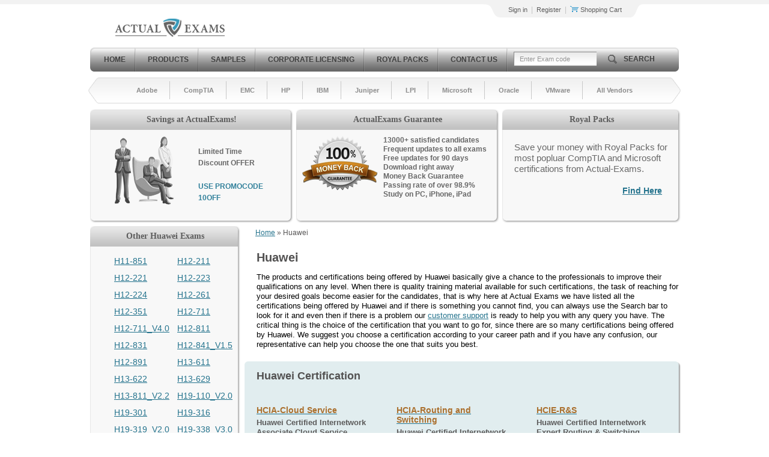

--- FILE ---
content_type: text/html; charset=UTF-8
request_url: https://www.actual-exams.com/Huawei-practice-exam.htm
body_size: 10787
content:
<!DOCTYPE html PUBLIC "-//W3C//DTD XHTML 1.0 Transitional//EN" "http://www.w3.org/TR/xhtml1/DTD/xhtml1-transitional.dtd">
<html xmlns="http://www.w3.org/1999/xhtml">
<head>
<meta http-equiv="Content-Type" content="text/html; charset=utf-8" />
<title>All Huawei Tests With Answers for Huawei Certification Pass from Huawei Actual Exams Professional Writers</title>
<meta name="description" content="Enter into Huawei online classroom at Huawei Actual-Exams and get filesonic Huawei exam preparation materials!">
<meta name="keywords" content="Actualexams,IT certifications online,A+ certification,Network+ certification,MCSE certification,CompTIA certification" />
<meta name="author" content="ActualExams">
<meta name="robots" content="noodp,noydir" />
<meta name="robots" content="index, follow"/>
<meta name="GOOGLEBOT" content="INDEX, FOLLOW"/>

<link href="/design/css/style.css" type="text/css" rel="stylesheet">
<base href="https://www.actual-exams.com/" />
<SCRIPT language="JavaScript" type="text/javascript" src="/design/js/common.js"></SCRIPT>
<SCRIPT language="JavaScript" type="text/javascript" src="/design/js/validator.js"></SCRIPT>
<script type="text/javascript" src="/design/js/jquery.js"></script>
<script type="text/javascript" src="/design/js/ve.js"></script>
<!--<script type="text/javascript" src="/design/js/ajax.js"></script>-->
<script type='text/javascript' language='JavaScript'> var aValidatorMes = []; aValidatorMes['minlen']  = 'Length of `%s0` field should be more than or equal to %s1 characters.'; aValidatorMes['maxlen']  = 'Length of `%s0` field should be less than or equal to %s1 characters.'; aValidatorMes['mineq']  = '`%s0`: field value should be more than %s1.'; aValidatorMes['maxeq']  = '`%s0`: field value should be less than %s1.'; aValidatorMes['min']  = '`%s0`: field value should be more than or equal to %s1.'; aValidatorMes['max']  = '`%s0`: field value should be less than or equal to %s1.'; aValidatorMes['pattern']  = 'Please provide a correct `%s0`.'; aValidatorMes['custom']  = '`%s0`: %s1';</script>
<script>var aMessages = [];aMessages['js.sure']='Are you sure?';aMessages['js.delete']='Do you really want to delete this %s?';aMessages['js.retire']='Do you really want to retire this %s?';aMessages['js.add_to_cart']='Selected product(s) were added to your shopping cart.\n\n You will see it in "Shopping Cart" block in the top-right corner of this window.';aMessages['js.auth.wait']='This may take a few seconds. Please be patient!';aMessages['js.select_prod']='Please select at least one product.';</script>

<script type="text/javascript">
  var _gaq = _gaq || [];
  _gaq.push(['_setAccount', 'UA-8523199-2']);
  _gaq.push(['_trackPageview']);
  _gaq.push(['_trackPageLoadTime']);

  (function() {
    var ga = document.createElement('script'); ga.type = 'text/javascript'; ga.async = true;
    ga.src = ('https:' == document.location.protocol ? 'https://ssl' : 'http://www') + '.google-analytics.com/ga.js';
    var s = document.getElementsByTagName('script')[0]; s.parentNode.insertBefore(ga, s);
  })();

</script>
<script language="javascript">
   var check=0;

   function empty(id)
   {
      request = document.getElementById(id).value;
      if(request == 'Enter Exam code' || request == 'Email Address' || request == 'Certification name' || request == 'Certificate code' || request == 'Exam code' || request == 'Your email address')
         document.getElementById(id).value="";

   }
   function light(menu_id)
   {
      // alert(menu_id);
       document.getElementById(menu_id).className='active';
   }
   function hide(menu_id)
   {
       document.getElementById(menu_id).className='hide';
   }

function nice(id)
{
    check = 1;
    //alert(check);
    document.getElementById(id).style.background='#99aec3';
}
function back(id)
{
    check = 0 ;
    document.getElementById(id).style.background='#fff';
}
function sel(id)
{
    //alert('im here!');
    var text = $("#"+id).html();
    $('#txtSearch').val(text);
    $('#resSearch').css('display','none');
    $('#searchForm').attr('action', 'https://www.actual-exams.com/search.htm');
    $('#searchForm').attr('method', 'get');
    $('#searchForm').trigger('submit');
}

function update()
{
    $('#resSearch').css('display','block');
}

$(document).ready(function(){
$(function(){
  $("#txtSearch").keyup(function(event){

     var reg = /[-\.;":'a-zA-Zа-яА-Я]/;
     var search = $("#txtSearch").val();
     var result = reg.test(search);
     if(event.keyCode != 13)
     {
     $.ajax({
       type: "POST",
       url: "https://www.actual-exams.com/newsearch.html",
       data: {"search": search},
       cache: false,
       success: function(response){
            $("#resSearch").css('display', 'block');
            $("#resSearch").css('border', '1px solid #727272');
            $("#resSearch").html(response);
     }

     });
     }

   });
});
});

function VerifyEmail()
{
	regExp = /^[A-Za-z_0-9\.\-]+@[A-Za-z0-9\.\-]+\.[A-Za-z]{2,}$/;
	email=document.forms['signUpForm'].elements['signupEmail'].value;
	if (email=='' || !regExp.test(email))
	{
		alert('Please enter a correct Email Address');
		document.forms['signUpForm'].elements['signupEmail'].focus();
		return false;
	}
	else
		doSignupEmail(document.getElementById('signUpTxt').value);
}
function sendForm()
{
    if($('#txtSearch').val() != 'Enter Exam code' && $('#txtSearch').val() != '')
    {
        $('#searchForm').attr('action', 'https://www.actual-exams.com/search.htm');
        $('#searchForm').attr('method', 'get');
        $('#searchForm').trigger('submit');
    }
    else
        $('#txtSearch').focus();

}
function checkResSearch()
{
	if(check == 0)
		$('#resSearch').css('display','none');
}
</script>
<!-- Google tag (gtag.js) -->
<script async src="https://www.googletagmanager.com/gtag/js?id=G-YY6TYBN4MD"></script>
<script>
  window.dataLayer = window.dataLayer || [];
  function gtag(){dataLayer.push(arguments);}
  gtag('js', new Date());


  gtag('config', 'G-YY6TYBN4MD');
</script>

</head>
    <body>

<div id="customModal" class="opacity-0 invisible flex items-center justify-center h-screen w-screen fixed top-0 bg-[#354c5eb3] bg-opacity-60 transition-opacity duration-300 ease-in-out z-50">
		<div class="bg-white mx-4 pt-4 pr-[87px] pb-[60px] pl-[74px] max-w-[686px] w-full rounded-[40px] border border-1 border-solid border-[#2066DB] relative 768px:px-14 768px:pb-12 600px:px-6 600px:pb-8 transform translate-y-4 transition-transform duration-300 ease-in-out 600px:h-full 600px:overflow-auto no-scrollbar">
			<svg class="fill-[#2066DB] absolute right-6 top-6 cursor-pointer transition-opacity hover:opacity-75 customModal-close" width="18" height="18">
				<use xlink:href="#close-simple"></use>
			</svg>
			<div class="flex flex-col gap-y-9 items-center 768px:gap-y-6">
				<img class="600px:w-44" width="206" height="38" src="https://www.examcollection.com/design/img/pp/exam-collection.webp" alt="ExamCollection" />
				<h1 class="text-2xl font-bold text-center 768px:text-xl">
					Pass IT Certication Exams Guaranteed!
				</h1>
				<div class="flex gap-x-10 items-center 600px:flex-col 600px:gap-y-6">
					<img class="768px:w-36" width="192" height="251" src="https://www.examcollection.com/design/img/pp/exam.webp" alt="exam" />
					<div class="flex flex-col gap-y-6">
						<ul class="flex flex-col gap-y-4 text-[15px] leading-6 768px:text-sm">
							<li class="flex gap-x-2 items-center">
								<div class="min-w-[5px] h-[5px] bg-[#2066DB] rounded-full"></div>
								<span>100% Real Questions from Actual Test</span>
							</li>
							<li class="flex gap-x-2 items-center">
								<div class="min-w-[5px] h-[5px] bg-[#2066DB] rounded-full"></div>
								<span>Accurate Answers Verified by Experts</span>
							</li>
							<li class="flex gap-x-2 items-center">
								<div class="min-w-[5px] h-[5px] bg-[#2066DB] rounded-full"></div>
								<span>Free New Questions Updates</span>
							</li>
							<li class="flex gap-x-2 items-center">
								<div class="min-w-[5px] h-[5px] bg-[#2066DB] rounded-full"></div>
								<span>99.8% Pass Rate Guaranteed</span>
							</li>
							<li class="flex gap-x-2 items-center">
								<div class="min-w-[5px] h-[5px] bg-[#2066DB] rounded-full"></div>
								<span>Exam Simulator Included!</span>
							</li>
						</ul>
						<a href="https://www.examcollection.com/"><button class="w-full px-4 max-w-72 h-[60px] bg-primary text-white rounded flex items-center justify-center transition-opacity hover:opacity-75 text-lg font-medium 768px:text-base">
							Get Your Exam Dumps
						</button></a>
					</div>
				</div>
			</div>
		</div>
	</div>

    <div id="wrapper">
        <!-- HEADER -->
	         <div id="header">
		 <div class="center">
			<p><a href="https://www.actual-exams.com/signup.htm">Sign in</a>&nbsp;&nbsp;|&nbsp;&nbsp;<a href="https://www.actual-exams.com/signup.htm">Register</a>&nbsp;&nbsp;|&nbsp;&nbsp;<a href="https://www.actual-exams.com/checkout.htm"><img src="/design/imgs/basket.gif">	Shopping Cart</a></p>
		<a href="https://www.actual-exams.com/" style="padding-left: 50px;"><img src="/design/imgs/logo.png" alt="ACTUAL EXAMS"></a>
		</div>
	</div>

	<div class="center">	
	
		<div id="topMenu">
<ul>
<li><a href="https://www.actual-exams.com/">Home</a></li>
<li><a href="https://www.actual-exams.com/all-vendors.htm">Products</a></li>
<li><a href="https://www.actual-exams.com/samples.htm">Samples</a></li>
<li><a href="https://www.actual-exams.com/Corporate-Licensing.htm">Corporate Licensing</a></li>
<li><a href="https://www.actual-exams.com/bestbuy.htm">Royal Packs</a></li>
<li><a href="https://www.actual-exams.com/Contact-Us.htm">Contact Us</a></li>
</ul>

<div id="search">
	<form name="form_search" id="searchForm" action="https://www.actual-exams.com/search.htm" method="get">
	<input name="q" type="text" id="txtSearch" onclick="empty('txtSearch')" value="Enter Exam code" onfocus="document.getElementById('resSearch').style.display='block';" onblur="checkResSearch();" autocomplete="off">
	<input type="button" onclick="sendForm()" id="subSearch" value="search" />
	</form>
</div>
		</div>
                <div id="resSearch"></div>
  <div class="clear"></div>
<ul id="vendorMenu">
<li><a href="https://www.actual-exams.com/Adobe-practice-exam.htm">Adobe</a></li>
<li><a href="https://www.actual-exams.com/CompTIA-practice-exam.htm">CompTIA</a></li>
<li><a href="https://www.actual-exams.com/EMC-practice-exam.htm">EMC</a></li>
<li><a href="https://www.actual-exams.com/HP-practice-exam.htm">HP</a></li>
<li><a href="https://www.actual-exams.com/IBM-practice-exam.htm">IBM</a></li>
<li><a href="https://www.actual-exams.com/Juniper-practice-exam.htm">Juniper</a></li>
<li><a href="https://www.actual-exams.com/LPI-practice-exam.htm">LPI</a></li>
<li><a href="https://www.actual-exams.com/Microsoft-practice-exam.htm">Microsoft</a></li>
<li><a href="https://www.actual-exams.com/Oracle-practice-exam.htm">Oracle</a></li>
<li><a href="https://www.actual-exams.com/VMware-practice-exam.htm">VMware</a></li>
<li class="last"><a href="https://www.actual-exams.com/all-vendors.htm">All Vendors</a></li>
</ul>	
	</div>
        <div id="main"><!-- CONTENT -->
<div class="center">
<!-- 3 pads -->
<div id="topPads" style="">
<div id="savings">
				<div class="pad1 topPad"><p class="title"  >Savings at ActualExams!</p></div>
	<div class="pad1 middlePad">
		<img src="/design/imgs/people.png">
		<p>Limited Time Discount OFFER</p>
		<p class="blue">USE PROMOCODE 10OFF</p>
	</div>
	<div class="pad1 bottomPad"></div>
</div>

<div id="guarantee">
	<div class="pad1 topPad"><p class="title">ActualExams Guarantee</p></div>
	<div class="pad1 middlePad" style="height: 145px;">
		<img src="/design/imgs/guarantee.png">
                <!--[if IE 7]><p style="font-size: 12px; line-height: 1.2;  font-weight: 600;"><![endif]-->
		<!--[if !IE 7]><p style="font-size: 12px; line-height: 1.3; font-weight: 600;"><![endif]-->
                <![if !IE]><p style="font-size: 12px; line-height: 1.3; font-weight: 600;"><![endif]>    
                    13000+ satisfied candidates<br>
                    Frequent updates to all exams<br/>
                    Free updates for 90 days<br/>
                    Download right away <br/>
                    Money Back Guarantee<br/>
                    Passing rate of over 98.9% <br/>
                    Study on PC, iPhone, iPad <br/>
              </p>
        </div>
	<div class="pad1 bottomPad"></div>
</div>

<div id="liveChat">
	<div class="pad2 topPad"><p class="title">Royal Packs</p></div>
	<div class="pad2 middlePad" style="height: 145px;">
	<p style="font-size:15px;font-weight:normal;line-height: 18px;padding: 20px 20px 0px 20px;">Save your money with Royal Packs for most popluar CompTIA and Microsoft certifications from Actual-Exams.</p>
	<p style="font-size:14px;margin:20px 10px 0 200px;"><a href="https://www.actual-exams.com/bestbuy.htm">Find Here</a></p>
		</div>
	<div class="pad2 bottomPad"></div>
</div>


<!--[if  IE 6]> <div class="clear"></div><![endif]-->	
</div><!-- /3 pads -->

<!-- Left Block -->
<div id="leftBlock">

<div id="vendInclud">
<div class="pad3 topPad" style="font-size: 10px;">
		
		<p class="title" style="font-size: 14px;
								" >Other Huawei Exams</p>
	</div>

	<!--[if !IE]>-->
<div class="pad3 middlePad"
		 style="padding-top: 10px;
		 			  padding-left: 40px;
		 "><!--<![endif]-->
		
	  <!--[if lt IE 8]>
   <div class="pad3 middlePad"
		 style="padding-top: 10px;
		 			  padding-left: 20px;
		 ">
   <![endif]-->
	 <!--[if gt IE 7]>
<div class="pad3 middlePad"
		 style="padding-top: 10px;
		 			  padding-left: 40px;
		 "><![endif]-->

<table>
<tr>
	
  <td style="width: 140px; line-height: 2; font-family: arial; font-size: 14px;">
 <li style="list-style: none;" ><a href="https://www.actual-exams.com/H11-851-practice-exam.htm">H11-851</a></li>
  </td>
		   
  <td style="width: 140px; line-height: 2; font-family: arial; font-size: 14px;">
 <li style="list-style: none;" ><a href="https://www.actual-exams.com/H12-211-practice-exam.htm">H12-211</a></li>
  </td>
		</tr><tr>   
  <td style="width: 140px; line-height: 2; font-family: arial; font-size: 14px;">
 <li style="list-style: none;" ><a href="https://www.actual-exams.com/H12-221-practice-exam.htm">H12-221</a></li>
  </td>
		   
  <td style="width: 140px; line-height: 2; font-family: arial; font-size: 14px;">
 <li style="list-style: none;" ><a href="https://www.actual-exams.com/H12-223-practice-exam.htm">H12-223</a></li>
  </td>
		</tr><tr>   
  <td style="width: 140px; line-height: 2; font-family: arial; font-size: 14px;">
 <li style="list-style: none;" ><a href="https://www.actual-exams.com/H12-224-practice-exam.htm">H12-224</a></li>
  </td>
		   
  <td style="width: 140px; line-height: 2; font-family: arial; font-size: 14px;">
 <li style="list-style: none;" ><a href="https://www.actual-exams.com/H12-261-practice-exam.htm">H12-261</a></li>
  </td>
		</tr><tr>   
  <td style="width: 140px; line-height: 2; font-family: arial; font-size: 14px;">
 <li style="list-style: none;" ><a href="https://www.actual-exams.com/H12-351-practice-exam.htm">H12-351</a></li>
  </td>
		   
  <td style="width: 140px; line-height: 2; font-family: arial; font-size: 14px;">
 <li style="list-style: none;" ><a href="https://www.actual-exams.com/H12-711-practice-exam.htm">H12-711</a></li>
  </td>
		</tr><tr>   
  <td style="width: 140px; line-height: 2; font-family: arial; font-size: 14px;">
 <li style="list-style: none;" ><a href="https://www.actual-exams.com/H12-711-V4-0-practice-exam.htm">H12-711_V4.0</a></li>
  </td>
		   
  <td style="width: 140px; line-height: 2; font-family: arial; font-size: 14px;">
 <li style="list-style: none;" ><a href="https://www.actual-exams.com/H12-811-practice-exam.htm">H12-811</a></li>
  </td>
		</tr><tr>   
  <td style="width: 140px; line-height: 2; font-family: arial; font-size: 14px;">
 <li style="list-style: none;" ><a href="https://www.actual-exams.com/H12-831-practice-exam.htm">H12-831</a></li>
  </td>
		   
  <td style="width: 140px; line-height: 2; font-family: arial; font-size: 14px;">
 <li style="list-style: none;" ><a href="https://www.actual-exams.com/H12-841-V1-5-practice-exam.htm">H12-841_V1.5</a></li>
  </td>
		</tr><tr>   
  <td style="width: 140px; line-height: 2; font-family: arial; font-size: 14px;">
 <li style="list-style: none;" ><a href="https://www.actual-exams.com/H12-891-practice-exam.htm">H12-891</a></li>
  </td>
		   
  <td style="width: 140px; line-height: 2; font-family: arial; font-size: 14px;">
 <li style="list-style: none;" ><a href="https://www.actual-exams.com/H13-611-practice-exam.htm">H13-611</a></li>
  </td>
		</tr><tr>   
  <td style="width: 140px; line-height: 2; font-family: arial; font-size: 14px;">
 <li style="list-style: none;" ><a href="https://www.actual-exams.com/H13-622-practice-exam.htm">H13-622</a></li>
  </td>
		   
  <td style="width: 140px; line-height: 2; font-family: arial; font-size: 14px;">
 <li style="list-style: none;" ><a href="https://www.actual-exams.com/H13-629-practice-exam.htm">H13-629</a></li>
  </td>
		</tr><tr>   
  <td style="width: 140px; line-height: 2; font-family: arial; font-size: 14px;">
 <li style="list-style: none;" ><a href="https://www.actual-exams.com/H13-811-V2-2-practice-exam.htm">H13-811_V2.2</a></li>
  </td>
		   
  <td style="width: 140px; line-height: 2; font-family: arial; font-size: 14px;">
 <li style="list-style: none;" ><a href="https://www.actual-exams.com/H19-110-V2-0-practice-exam.htm">H19-110_V2.0</a></li>
  </td>
		</tr><tr>   
  <td style="width: 140px; line-height: 2; font-family: arial; font-size: 14px;">
 <li style="list-style: none;" ><a href="https://www.actual-exams.com/H19-301-practice-exam.htm">H19-301</a></li>
  </td>
		   
  <td style="width: 140px; line-height: 2; font-family: arial; font-size: 14px;">
 <li style="list-style: none;" ><a href="https://www.actual-exams.com/H19-316-practice-exam.htm">H19-316</a></li>
  </td>
		</tr><tr>   
  <td style="width: 140px; line-height: 2; font-family: arial; font-size: 14px;">
 <li style="list-style: none;" ><a href="https://www.actual-exams.com/H19-319-V2-0-practice-exam.htm">H19-319_V2.0</a></li>
  </td>
		   
  <td style="width: 140px; line-height: 2; font-family: arial; font-size: 14px;">
 <li style="list-style: none;" ><a href="https://www.actual-exams.com/H19-338-V3-0-practice-exam.htm">H19-338_V3.0</a></li>
  </td>
		</tr><tr>   
  <td style="width: 140px; line-height: 2; font-family: arial; font-size: 14px;">
 <li style="list-style: none;" ><a href="https://www.actual-exams.com/H19-401-V1-0-practice-exam.htm">H19-401_V1.0</a></li>
  </td>
		   
  <td style="width: 140px; line-height: 2; font-family: arial; font-size: 14px;">
 <li style="list-style: none;" ><a href="https://www.actual-exams.com/H31-211-practice-exam.htm">H31-211</a></li>
  </td>
		</tr><tr>   
  <td style="width: 140px; line-height: 2; font-family: arial; font-size: 14px;">
 <li style="list-style: none;" ><a href="https://www.actual-exams.com/H31-311-V2-5-practice-exam.htm">H31-311_V2.5</a></li>
  </td>
		   
  <td style="width: 140px; line-height: 2; font-family: arial; font-size: 14px;">
 <li style="list-style: none;" ><a href="https://www.actual-exams.com/H31-523-practice-exam.htm">H31-523</a></li>
  </td>
		</tr><tr>   
  <td style="width: 140px; line-height: 2; font-family: arial; font-size: 14px;">
 <li style="list-style: none;" ><a href="https://www.actual-exams.com/H31-611-practice-exam.htm">H31-611</a></li>
  </td>
		   
  <td style="width: 140px; line-height: 2; font-family: arial; font-size: 14px;">
 <li style="list-style: none;" ><a href="https://www.actual-exams.com/H35-581-V2-0-practice-exam.htm">H35-581_V2.0</a></li>
  </td>
		</tr><tr>   </table>
</div>
<div class="pad3 bottomPad"></div>			
</div>

<div id="whyChoose">
<div class="pad3 topPad"><p class="title">Why Choose ActualExams</p></div>
<div class="pad3 middlePad" style="padding-top: 15px;">
	<ul>
		<li><b>99%</b> passing incredible passing ratio</li>
		<li>All the time available <b>customer support</b></li>
		<li><b>Six year</b> experience of excellence</li>
		<li><b>Over 35000</b> Questions and Answers</li>
		<li>A team of around <b>3 dozen specialist writers</b></li>
		<li><b>More than 3 times cost effective</b> than traditional training materials</li>
		<li><b>Free Demos</b> for over <b>3000 exams</b></li>
		<li><b>13000+ plus successful candidates</b></li>
	</ul>
</div>
<div class="pad3 bottomPad"></div>			
</div>

<div id="whoChoose">
<div class="pad3 topPad"><p class="title">Who Choose ActualExams</p></div>
<div class="pad3 middlePad" style="text-align: center;">
	<img src="/design/imgs/fooboo.png" alt="FooBoo">
	<img src="/design/imgs/jamendo.png" alt="Jamendo">
	<img src="/design/imgs/business.png" alt="Business continuity">
	<img src="/design/imgs/plaxo.png" alt="Plaxo">
	<img src="/design/imgs/olympus.png" alt="Olympus">
</div>
<div class="pad3 bottomPad"></div>			
</div>			

</div><!-- /Left Block -->

<!-- BREADCRUMBS -->
<div id="breadcrumbs"><p><a href="https://www.actual-exams.com/">Home</a> » Huawei</p></div><!-- /BREADCRUMBS -->

<!-- Right Block -->
<div id="rightBlock">
<div id="mcts">
<h2>Huawei</h2>
<p>The products and certifications being offered by Huawei basically give a chance to the professionals to improve their qualifications on any level. When there is quality training material available for such certifications, the task of reaching for your desired goals become easier for the candidates, that is why here at Actual Exams we have listed all the certifications being offered by Huawei and if there is something  you cannot find, you can always use the Search bar to look for it and even then if there is a problem our <a href="mailto:support@actual-exams.com">customer support</a> is ready to help you with any query you have. The critical thing is the choice of the certification that you want to go for, since there are so many certifications being offered by Huawei. We suggest you choose a certification according to your career path and if you have any confusion, our representative can help you choose the one that suits you best.</p>
				
<div class="pad4 topPad1" style="margin-top: 10px;"></div>
<div class="pad4 middlePad">
<h3>Huawei Certification</h3>
<table id="trainingExams">
<tr>
									
<td class="infoExam">
<a href="https://www.actual-exams.com/HCIA-Cloud-Service-practice-exam.htm" ><h4>HCIA-Cloud Service</h4></a>
<p>Huawei Certified Internetwork<br/>Associate Cloud Service</p>
</td>

									
<td class="infoExam">
<a href="https://www.actual-exams.com/HCIA-Routing-and-Switching-practice-exam.htm" ><h4>HCIA-Routing and<br/>Switching</h4></a>
<p>Huawei Certified Internetwork<br/>Associate Routing and<br/>Switching</p>
</td>

									
<td class="infoExam">
<a href="https://www.actual-exams.com/HCIE-R-S-practice-exam.htm" ><h4>HCIE-R&amp;S</h4></a>
<p>Huawei Certified Internetwork<br/>Expert Routing &amp; Switching</p>
</td>
</tr><tr>
<td>
<p>Last Updated: Nov 27, 2025</p>
<p>Total Exams: 1</p>
</td>
<td>
<p>Last Updated: Nov 23, 2025</p>
<p>Total Exams: 1</p>
</td>
<td>
<p>Last Updated: Dec  1, 2025</p>
<p>Total Exams: 1</p>
</td>
</tr><tr>
<td>
<a href="https://www.actual-exams.com/HCIA-Cloud-Service-practice-exam.htm"><img src="/design/imgs/detailsBtn.png" alt="See Details"></a>
</td>
<td>
<a href="https://www.actual-exams.com/HCIA-Routing-and-Switching-practice-exam.htm"><img src="/design/imgs/detailsBtn.png" alt="See Details"></a>
</td>
<td>
<a href="https://www.actual-exams.com/HCIE-R-S-practice-exam.htm"><img src="/design/imgs/detailsBtn.png" alt="See Details"></a>
</td>
	
</tr><tr>

									
<td class="infoExam">
<a href="https://www.actual-exams.com/HCNA-Storage-practice-exam.htm" ><h4>HCNA-Storage</h4></a>
<p>Huawei Certified Network<br/>Associate Storage</p>
</td>

<tr>
<td>
<p>Last Updated: Dec  2, 2025</p>
<p>Total Exams: 1</p>
</td>
</tr><tr>
<td>
<a href="https://www.actual-exams.com/HCNA-Storage-practice-exam.htm"><img src="/design/imgs/detailsBtn.png" alt="See Details" /></a>
</td>
</tr>
</table>
	<br><br>
</div>
<div class="pad4 bottomPad"></div>			
</div>

<div id="success">
<div class="pad6 topPad1"></div>
<div class="pad6 middlePad">					
	<img class="fingUp" src="/design/imgs/fingUp.png" /><h4>Success with ActualExams</h4>
			<div class="testimonial">
		<h6>I Finally Got The Success&nbsp;&nbsp;<img src="/design/imgs/stars.png" /></h6>
		<p>Actual Exams let me earn the biggest success of the career of mine and I am indeed very thankful to the people of Actual Exams who provided the biggest success without having to invest too much money for it. This is the right way to perform things in the career and I was helped by the professionals of Actual Exams in a smart way. This has been the extra ordinary achievement by me really and help and it was the courtesy of this help that I got the happiness and reality of my dreams in the Huawei . Being part of the Actual Exams family proved to be the great gesture in the end. This is the way of doing here which I learned here.
Jennifer Topaz</p>
	</div>
			<div class="testimonial">
		<h6>Is Everything Chill Pill In Your Life After A Big Hard Work?&nbsp;&nbsp;<img src="/design/imgs/stars.png" /></h6>
		<p>Well things are so chilled up in my life after receiving a degree with A plus marks in my Huawei exam. Now I am partying roughly with my friends. I am the top most students who have received such good marks. Today I am having a grand Party in my house arranged by my family and I am inviting the whole team of Actual-exams so that I can tell the world that whatever I am, I am because of Actual-exams, and It literally helped me in Huawei .
Maxicaro.POL</p>
	</div>
			<div class="testimonial">
		<h6>Practical lab guide&nbsp;&nbsp;<img src="/design/imgs/stars.png" /></h6>
		<p>Actual exams firstly hats off to you and then to your marvelous practical lab guide tool! I was jammed in the  Huawei exam and there was no way out fatally. The practicals were very much difficult. I went through many institutes and sites but the practicals were almost impossible to get solved. Even on laudable trying things could make up. I found Actual exams's practical lab guide. At first I wasn't eve sure that I would pass by using this. But the name sound so assuring and promising that it made me look inside. The practical lab guide was all I needed. This guide tool had all the terms and topics explained very perfectly regarding the practicals. Every practical was explained so well that the practicals that looked so break taking and hopelessly difficult now looked interesting and easy to attempt. All the practicals with the help of the practical lab guide felt as if the had been change from the mode very difficult to totally easy! The lab guide was way much better than all the pudgy institutes were none other than moronic geeks came and chewed up the sir explaining the practicals and poof! During all this the bell ranged and all used the go! And believe it or not the sir was the first one to vanish after the bell. Poof again! Left all the questions and unsolved practicals in mind. But Actual exams cleared it all. As practicals help you gain almost half of the marks due to Actual exams's great practical lab guide I gained almost half of the marks in the  Huawei exam that really helped me pass. Yay! Actual exams even cleared my practical in the exam that resulted greatly that I had passed the  Huawei exam successfully thanks Actual exams!</p>
	</div>
			<div class="testimonial">
		<h6>You Guys Gave Me Wonderful Preparation&nbsp;&nbsp;<img src="/design/imgs/stars.png" /></h6>
		<p>This site has certainly made the preparation time of mine an easy one. I did an exceptional work in the Huawei and I am happy that things have gone as per the expectation of mine. I wanted to have the perfect preparation of the Huawei and thank God that nothing has gone in vain and my hard work and efforts have paid off well in the  Huawei and you guys have certainly made the working experience an easy one for me. Get prepared for the most toughest Huawei through the heart touching articles of Actual Exams.
Tyler Max</p>
	</div>
			<div class="testimonial">
		<h6>Get Certified In The Huawei With As Much Ease As You Desire&nbsp;&nbsp;<img src="/design/imgs/stars.png" /></h6>
		<p>Actual Exams is the right place to go and find your success through it in the toughest certifications like Huawei . I have certainly done all the hard work and made my study better and remarkable. This place is the best one indeed and it has provided me lots of hope and guidance in every manner. I have certainly done all the hard work and made up the biggest success possible for me in a true sense. I would like to appreciate your great efforts and want to recommend these great products to all the guys who want to get certified in their Huawei certification. Actual Exams is the bright star on the world wide web which I have found through extensive search.
Kirk Sawyer</p>
	</div>
		
</div>
<div class="pad6 bottomPad"></div>
</div>
</div><!-- /Right Block -->

</div><div class="clear"></div><!-- /CONTENT --><br/><br/><div>
        <div class="clear"></div>

	<div id="footer">
<ul class="center">
<li><a href="https://www.actual-exams.com/">Home</a></li>
<li><a href="https://www.actual-exams.com/testtraining.htm">Admission Tests</a></li>
<li><a href="https://www.actual-exams.com/samples.htm">Samples</a></li>
<li><a href="https://www.actual-exams.com/faq.htm">FAQ</a></li>
<li><a href="https://www.actual-exams.com/testimonials.htm">Testimonial</a></li>
<li><a href="https://www.actual-exams.com/guarantee.htm">Guarantee</a></li>
<li><a href="https://www.actual-exams.com/about.htm">About</a></li>
<li><a href="https://www.actual-exams.com/Contact-Us.htm">Contact</a></li>
<li><a href="https://www.actual-exams.com/howtopay.htm">How To Pay</a></li>
<li><a href="https://www.actual-exams.com/careers.htm">Careers</a></li>
<li><a href="https://www.actual-exams.com/privacy.htm">Privacy Policy</a></li>
<li><a href="https://www.actual-exams.com/disclaimer.htm">Disclaimer</a></li>
<li class="last"><a href="https://www.actual-exams.com/sitemap.htm">Site map</a></li>
</ul>
<p>Actual-exams.com is owned by Global Simulators Ltd. Company Number: 06002429</p>
            <p>&copy; 2025 Actual-Exams.com All Rights Reserved. Actual-Exams.com Materials do not contain actual questions and answers from Cisco's Certification Exams.</p>
	</div>

    </div>

 <noindex>

<style>
.p_overlay {
display: none;
position: fixed;
top: 0%;
left: 0%;
width: 100%;
height: 100%;
background-color: black;
z-index:1001;
-moz-opacity: 0.4;opacity:.40;filter: alpha(opacity=60);
}
.p_content2 {display: none;position: fixed;
top: 20%;
left:50%;
margin-left:-340px;
width: 726px;
height: 376px;
padding: 5px;
border: 6px solid #ccc;
background-color: white;
z-index:1002;
overflow: hidden;
font-size:14px;
}
div#popup_one{
display: block;
background:#a9a9a9;
width: 715px;
height: 35px;
margin-left: 5px;
margin-right: 3px;
margin-top: 5px;
padding-top: 15px;
color: #ffffff;
font-family: arial;
font-size: 20px;
font-weight: bold;
text-align: center;
}
div#popup_one span{
color: #ffffff;
font-family: arial;	
font-size: 11px;
margin-left: 680px;
margin-top: -20px;
display: block;
text-decoration: underline;
cursor: pointer;
}
div#popup_two{
color:#64aac1;
font-size: 27px;
font-weight: bold;
font-family: arial;
margin-top: 15px;
margin-left: 30px;
}
div#popup_two span{
color:#a9a9a9;
font-size: 38px;
}
div#popup_three{
display: block;
margin-top: -30px;
margin-right: 10px;
width: 370px;
height: 200px;
float: right;
text-align: left;
}
div#popup_three_title{
font-size: 13px;
line-height:16px;
font-weight: bold;
font-family: arial;
}
div#popup_three_title span{
color:#64aac1;
}
div#blank input{
margin-top: 10px;
display: block;
border: 1px solid #9a9a9a;
height: 25px;
width: 250px;
background: #ffffe1;
font-family: arial;
font-size: 15px;
padding-top: 7px;
padding-left: 15px;
}
div#get_cod{	
margin-top: 15px;
cursor:pointer;
}
div#privacy{
font-family: arial;
margin-top: 15px;
font-size: 13px;
color: #474747;
}
div#close{
color: #434343;
font-family: arial;
font-weight: bold;	
font-size: 12px;
margin-left: 700px;
margin-top: 10px;
display: block;
text-decoration: underline;
cursor: pointer;
}
div#popup_four{
color:#64aac1;
font-size: 38px;
font-weight: bold;	
font-family: arial;
margin-top: 30px;
margin-left: 190px;
}
div#popup_four span{
color:#a9a9a9;
}
div#popup_five{
font-size: 16px;
font-family: arial;
margin-left: 310px;
}
div#popup_code{
color: #64aac1;
position: relative;
display: block;
font-size: 21px;
font-weight: bold;
font-family: arial;
margin-top: 70px;
margin-left:50px;
text-align: left;
float: left;
}
div#popup_code_image{
display: block;
margin-top: 60px;
margin-right:60px;
width: 180px;
height: 35px;
padding-top: 10px;
padding-left: px;
float: right;
background: #cfdde8;
font-size: 24px;
font-weight: bold;
font-family: arial;
text-align:center;
}
div#get_shop{
position: absolute;
display: block;
width: 141px;
height: 37px;
float: right;
top: 270px;
right: 30px;
cursor: pointer;
}
.error_message
{color:red;}
</style>


<!-- 1st -->
<div id="p_win1" class="p_content2">
	<div id="popup_one">
		Get 10% Discount on Your Purchase When You Sign Up for Email
		<span onclick="setCookie('bShowPopup',1,90);setCookie('bPromoStripe2',1,14);document.getElementById('p_win1').style.display='none';document.getElementById('p_fade').style.display='none'">
			<img src="/design/imgs/icon_close.png" alt="Close" title="Close" style="margin-top:-5px;">
		</span>
	</div>
	<div id="popup_two">&nbsp;&nbsp;Instant Discount <br /><span>&nbsp;&nbsp;&nbsp;&nbsp;10% OFF</span></div>
	<div style="display: block; width:193px; height: 214px; margin-left:60px;margin-top: 5px; float: left;">
		<img src="/design/imgs/Q&A_box1.png" alt="Q&A" title="Questions & Answers">
	</div>
	<div id="popup_three">
		<div id="popup_three_title">Enter Your Email Address to Receive Your <span>10% <br>OFF</span> Discount Code <span>Plus...</span> Our Exclusive Weekly Deals</div>
		<div class="error_message" id="win1Err" style="padding-top:10px;display:none">Please enter your email to Get your Discount Code</div>
		<form method="post" action="" style="margin:0px;" onSubmit="return win1Verify();" name="win1Form">
			<input type="hidden" name="act" value="promoSubscribe">
			<div id="blank"><input type="text" name="email" size="30" maxlength="100" value="Enter your email address" onFocus="if (this.value=='Enter your email address') this.value='';"></div>
			<div id="get_cod"><input type="image" src="/design/imgs/get_code.png" alt="Get Discount Code" title="Get Discount Code"></div>
		</form>
		<div id="privacy">* We value your privacy. We will not rent or sell your email address</div>
	</div>
</div>
<div class="p_overlay" id="p_fade"></div>
<!-- 2nd -->
<div id="p_win2" class="p_content2">
	<div id="close" onclick="document.getElementById('p_win2').style.display='none';document.getElementById('p_fadefinish').style.display='none'"><img src="/design/imgs/close_icon.png" alt="Close" title="Close"></div>
	<div id="popup_four">Instant Discount <span>10% OFF</span></div>
	<div id="popup_five">Save 10% Today on all IT exams. Instant Download.</div>
	<div style="display: block; width:193px; height:214px; margin-top:0px;margin-left:30px; float: left;"><img src="/design/imgs/Q&A_box1.png" alt="Q&A" title="Questions & Answers"></div>
	<div id="popup_code">Use Discount Code:</div>
	<div id="popup_code_image">10AE2013</div>				
	<div id="get_shop" onclick="document.getElementById('p_win2').style.display='none';document.getElementById('p_fadefinish').style.display='none'"><img src="/design/imgs/shop_now.png" alt="Shop Now" title="Shop Now"></div>
</div>
<div class="p_overlay" id="p_fadefinish"></div>
<script type="text/javascript">
<!--

var regExp = /^[A-Za-z_0-9\.\-]+@[A-Za-z0-9\.\-]+\.[A-Za-z]{2,}$/;
function win1Verify()
{
	email=document.forms['win1Form'].elements['email'].value;
	if (email=='' || !regExp.test(email))
	{
		document.getElementById('win1Err').style.display='block';
		document.forms['win1Form'].elements['email'].focus();
		return false;
	}
	document.getElementById('win1Err').style.display='none';
	return true;
}

//-->
</script>
</noindex>

<link rel="stylesheet" href="/pp/style.min.css">
		<svg width="0" height="0" class="hidden">
		<symbol xmlns="http://www.w3.org/2000/svg" viewBox="0 0 18 18" id="close-simple">
			<path d="M10.5923 9.00019L17.6709 1.92162C18.1107 1.48221 18.1107 0.769247 17.6709 0.329838C17.2311 -0.109946 16.5189 -0.109946 16.0791 0.329838L9.00056 7.40841L1.92162 0.329838C1.48183 -0.109946 0.769622 -0.109946 0.329838 0.329838C-0.109946 0.769247 -0.109946 1.48221 0.329838 1.92162L7.40878 9.00019L0.329838 16.0788C-0.109946 16.5182 -0.109946 17.2311 0.329838 17.6705C0.54973 17.8901 0.837916 18 1.12573 18C1.41354 18 1.70172 17.8901 1.92162 17.6702L9.00056 10.5916L16.0791 17.6702C16.299 17.8901 16.5872 18 16.875 18C17.1628 18 17.451 17.8901 17.6709 17.6702C18.1107 17.2308 18.1107 16.5178 17.6709 16.0784L10.5923 9.00019Z"></path>
		</symbol>
		<symbol xmlns="http://www.w3.org/2000/svg" viewBox="0 0 22 22" id="close">
			<g clip-path="url(#clip0_377_399)">
				<path d="M22.3536 1.61069L22.7071 1.25714L22.3536 0.903589L21.0965 -0.353545L20.7429 -0.707114L20.3894 -0.353554L11 9.03576L1.61069 -0.353553L1.25713 -0.707107L0.903581 -0.353553L-0.353553 0.903581L-0.707107 1.25713L-0.353553 1.61069L9.03576 11L-0.353554 20.3894L-0.707114 20.7429L-0.353545 21.0965L0.903589 22.3536L1.25714 22.7071L1.61069 22.3536L11 12.9642L20.3894 22.3536L20.7429 22.7071L21.0965 22.3536L22.3536 21.0965L22.7071 20.7429L22.3536 20.3894L12.9642 11L22.3536 1.61069Z"></path>
			</g>
			<defs>
				<clipPath id="clip0_377_399">
					<rect width="22" height="22"></rect>
				</clipPath>
			</defs>
		</symbol>
	</svg>
<script src="/pp/app.min.js"></script>
</body>
</html>

--- FILE ---
content_type: text/css
request_url: https://www.actual-exams.com/design/css/style.css
body_size: 6054
content:
html, body, div, span, applet, object, iframe, h1, h2, h3, h4, h5, h6, p, blockquote, pre, a, abbr, acronym, address, big, cite, code, del, dfn, em, font, img, ins, kbd, q, s, samp, small, strike, strong, sub, sup, tt, var, dl, dt, dd, ol, ul, li, fieldset, form, label, legend, table, caption, tbody, tfoot, thead, tr, th, td {
border: 0 none;
font-family: inherit;
font-size: 100%;
font-style: inherit;
font-weight: inherit;
margin: 0;
outline: 0 none;
padding: 0;
vertical-align: baseline;
}
:focus {
outline: 0 none;
}

body {
background: white;
font: 12px Arial,Helvetica,"Nimbus Sans L",Sans-serif;
color: black;
line-height: 1;
}
ol, ul {
list-style: none;
}

.dload ul{
list-style-image: url('/design/imgs/list.png');
}

table {
border-collapse: separate;
border-spacing: 0;
}
caption, th, td {
font-weight: normal;
text-align: left;
}
blockquote:before, blockquote:after, q:before, q:after {
content: "";
}
blockquote, q {
quotes: "" "";
}
h1 {
color: #24738d;
font-size: 22px;
font-weight: bold;
}
h2 {
color: #535252;
font-size: 20px;
font-weight: bold;
}
h3 {
color: #535252;
font-size: 18px;
font-weight: bold;
}
h4 {
color: #5d5d5d;
font-size: 16px;
font-weight: bold;
}
h5 {
color: #32819B;
font: 600 16px/18px "Myriad Pro";
}
h6 {
color: #666;
font-size: 15px;
font-weight: bold;
}
a {
color: #24738d;
}
select, .inp {
background-color: none;
border: 1px solid #989898;
padding: 2px;
}
.h7 {
color: #24738D;
font-size: 14px;
font-weight: bold;
padding: 18px 0;
}
.title {
color: #5D5D5D;
font: 600 14px/34px "Myriad Pro";
padding: 0 !important;
}
#vendorMenu .last, #footer .last {
border: 0 none;

}



#whyChoose li, #passing li, #whyBuy li, #samples li {
background: url(/design/imgs/list.png) no-repeat 0 2px;
padding-left: 25px;
}
/* ----------------PAGE STRUCTURE--------------- */
.center {
margin: 0 auto;
width: 1000px;
-display: inline-block;
}



.clear {
clear: both;
}
#header {
background: url(/design/imgs/header-bg.png) 50% 0;
height: 79px;
min-width: 1000px;
}
#header p {
color: #C3C3C3;
padding: 10px 0 9px 706px;
}
#header a {
color: #5F5F5F;
font-size: 11px;
text-decoration: none;
}
#header1{
background: #F2F2F2;
height: 7px;
margin-bottom: 15px;
}
#topMenu {
background: url(/design/imgs/top-menu-bg.png);
height: 40px;
margin: 0 10px;
}
#topMenu ul {
float: left;
padding-left: 6px;

}
#topMenu li {
background: url(/design/imgs/top-menu-div.png) no-repeat right;
display: inline;
line-height: 40px;
padding: 13px 17px 13px 17px;
}
#topMenu a, #subSearch {
color: #3F3F3F;
font: bold 12px Arial;
text-decoration: none;
text-transform: uppercase;
}

@media all and (-webkit-min-device-pixel-ratio:10000),

not all and (-webkit-min-device-pixel-ratio:0) {

#topMenu ul {margin-top: 13px;}

}

#search {
height: 40px;
}
#searchForm {
padding-top: 7px;
}
#txtSearch {
background: url(/design/imgs/txtSearch.png) no-repeat;
border: 0 none;
color: #949494;
font-size: 11px;
height: 24px;
line-height: 24px;
padding: 0 0 0 10px;
margin-left: 10px;
}
#subSearch {
background: url(/design/imgs/lens.gif) no-repeat 20% 50%;
border: 0 none;
cursor: pointer;
height: 24px;
padding: 0 0 0 40px;
width: 95px;
}


#resSearch {
position: absolute;
width: 178px;
cursor: pointer;
font-family: arial;
font-size: 14px;
margin-left: 678px;
margin-top: -10px;
-margin-top: -8px;
background: #fff;
display:none;
z-index: 1000;
color: #2e5b92;
line-height: 1.3;
}

@-moz-document url-prefix() {

#resSearch {margin-top: -8px; }

}

#vendorMenu {
background: url(/design/imgs/vend-menu-bg.png) no-repeat 50% 0;
height: 43px;
margin-top: 10px;
text-align: center;
}

#vendorMenu li {
border-right: 1px solid #C8C8C8;
display: inline;
line-height: 43px;
padding: 8px 20px;
}	
#vendorMenu a {
color: #8B8B8B;
font-size: 11px;
font-weight: bold;
text-decoration: none;
}
#vendorMenu a:hover {
color: #42a0be;
text-decoration: underline;
}
#topPads {
color: #686868;
font-weight: bold;
margin: 10px 0 0 10px;
}

/*@-moz-document url-prefix() {

#topPads {margin: -90px 0 0 10px;}

}*/

#topPads_exam {
color: #686868;
font-weight: bold;
margin: 10px 0 0 10px;
}

#savings, #guarantee, #liveChat, #moneyBack {
float: left;
margin-right: 5px;
width: 338px;
}
#savings, #moneyBack {
/*margin-left: 10px;*/
}
#savings img{
float: left;
padding: 10px 40px;
}
#savings p{
line-height: 19px;
padding: 20px 40px 0 0;
	position: relative;
	top: 7px;
	_padding-bottom: 14px;
}
#savings .blue {
color: #32819b;
}
#guarantee img {
float: left;
padding: 10px 10px 25px 10px;
}	
#guarantee p {

padding: 10px;
position: relative;

/*        top: 7px;*/
}
#liveChat {
width: 297px;
}
/*	#liveChat a {
background: url(/design/imgs/chat.png) no-repeat 40px 20px;
color: #42A0BE;
display: block;
line-height: 18px;
padding: 50px 0 20px 170px;
}*/
#moneyBack {
width: 682px;
}
#moneyBack img {
float: left;
padding: 20px 70px;
}
#moneyBack h5 {
padding-top: 15px;
}
#moneyBack p {
font-size: 15px;
font-weight: normal;
line-height: 18px;
padding: 10px 50px 0 0;
}
#savings .middlePad, #guarantee .middlePad, #liveChat .middlePad, #moneyBack .middlePad {
min-height: 145px;
}
.pad1 {background-image: url(/design/imgs/pad1-bg.png);}
.pad2 {background-image: url(/design/imgs/pad2-bg.png);}
.pad3 {background-image: url(/design/imgs/pad3-bg.png);}
.pad4 {background-image: url(/design/imgs/pad4-bg.png);}
.pad5 {background-image: url(/design/imgs/pad5-bg.png);}
.pad6 {background-image: url(/design/imgs/pad6-bg.png);}
.pad7 {background-image: url(/design/imgs/pad7-bg.png);}
.pad8 {background-image: url(/design/imgs/pad8-bg.png);}
.pad9 {background-image: url(/design/imgs/pad9-bg.png);}
.pad0 {background-image: url(/design/imgs/pad0-bg.png);}
.pad10 {background-image: url(/design/imgs/pad10-bg.png);}
.pad11 {background-image: url(/design/imgs/pad11-bg.png);}
.pad12 {background-image: url(/design/imgs/pad12-bg.png);}
.pad13 {background-image: url(/design/imgs/pad13-bg.png);}
.topPad {
height: 34px;
text-align: center;

}
.topPad1 {
height: 10px;
font-size: 0;
}
.middlePad {
background-position: 50% 0;
height: auto !important;
height: 100%;
min-height: 100%;
overflow: hidden;

}

.middlePad_full{ background-position: 50% 0; height: 527px;}

.middlePad_head {
background-position: 50% 0;
overflow: hidden;
}

.bottomPad {
background-position: right bottom;
height: 10px;
font-size: 0;
}
#leftBlock {
float: left;


}
#rightBlock {

float: left;
width: 733px;
margin-left: 7px;

}

#error_block {margin-left: 15px;}
*+html #error_block {
margin-left: -23px;
}


#rightBlock_home  {

float: left;
width: 733px;
-margin-left: 3px;
}

#rightBlock_exam  {

float: left;
width: 733px;
-margin-left: 2px;
}

#breadcrumbs {
color: #575656;
float: left;
padding: 10px 25px 15px;
}
#step {
background: url(/design/imgs/header-bg1.png);
height: 74px;
margin: 0 auto 40px;
width: 979px
}
.cards {
float: left;
padding-top: 15px;
text-align: center;
width: 250px;
}
.cards p {
font-size: 11px;
line-height: 15px;
padding: 8px 0;
text-align: left;
}
/* ----------------LEFT COLUMN--------------- */
#vendInclud, #whyChoose, #whoChoose , #moneyGuarant, #whyBuy, #successWith, #needHelp, #mostPop {
margin: 5px 0 0 10px;
width: 250px;
}
#tableVendor {
margin: 0 auto;
}
#tableVendor td {
background-color: #EBEBEB;
border: 1px solid #F8F8F8;
padding: 4px 10px;
width: 50%;
}
#tableVendor a {
	color: #32819B;
}
#whyChoose ul {
color: #606060;
line-height: 16px;
padding: 0 10px 10px 20px;
}
#whyChoose li, .why li {
padding-bottom: 10px;
}
#whoChoose img {
padding: 15px 0 10px;
}
.otherMScert {
line-height: 17px;
padding: 2px 15px 10px;
}
.otherMScert li {
padding-bottom: 10px;
}
.otherMScert a {
color: #32819B;
font-weight: bold;
}
#moneyGuarant img {
float: left;
padding: 10px;
}
#moneyGuarant p {
font-size: 14px;
line-height: 20px;
padding: 05px 15px 25px;
position: relative;
top: 5px;
}
#whyBuy ul {
color: #000;
font-size: 14px;
padding: 20px 25px 35px 20px;
}
#successWith h6 {
font-size: 14px;
padding: 35px 20px 15px;
}
#successWith p {
font-size: 14px;
line-height: 19px;
padding: 0 15px 15px 20px;
position: relative;
top: 5px;
}
#needHelp p, #needHelp a {
font-size: 14px;
line-height: 24px;
position: relative;
top: 5px;
}
.mostPop {
font-size: 15px;
padding: 25px;
}
.mostPop li {
background: url(/design/imgs/plus.png) no-repeat 0 50%;
padding: 9px 0;
}
.mostPop li a {
border-bottom: 1px solid #B6B6B6;
color: #4A4A4A;
display: block;
margin-left: 25px;
padding-bottom: 5px;
text-decoration: none;
}
#currProd {
display: inline;
float: right;
margin-right: 10px;
width: 715px;
}
#currProd h3 {
color: #5C6D71;
font: 600 18px/38px "Myriad Pro";
padding-left: 20px;
}
.MyProdArea {
border-bottom: 1px solid #BECDDD;
color: #175B6F;
height: 140px;
line-height: 28px;
margin: 0 20px;
overflow: visible;
padding: 16px 0;
}
.MyProdLeft {
float: left;
overflow: hidden;
width: 380px;
}
.MyProductsTit {
font: bold 13px Arial;
padding-bottom: 10px;
}
#MyProductsMiddle p {
color: #18496F;
font-size: 12px;
}
.prodLineInp {
float: left;
line-height: 23px;
width: 140px;
}
.MyProdRight {
float: left;
padding-left: 140px;
text-align: center;
width: 155px;
}
.MyProdLeft input {
color: #175B6F;
font-size: 12px;
margin-bottom: 5px;
padding-left: 5px;
width: 205px;
}
.MyProdRight img {
*padding-bottom: 5px;
}
/* ----------------RIGHT COLUMN--------------- */
#passing, #mcts {
margin-top: 5px;
/*    margin-left: 9px;*/
width: 726px;
}
#passing h3 {
padding: 5px 35px 10px;
}
#passing p {
color: #363636;
font-size: 14px;
line-height: 20px;
padding: 0 35px 10px;
}
#passing ul {
color: #303030;
font-size: 13px;
line-height: 22px;
padding: 10px 0 10px 55px;
}
#passing img {
float: left;
padding: 15px 35px 0;
}
#passing select {
width: 215px;
}
#emailTxt {
width: 209px;
}
#downDemoBtn {
margin-left: 20px;
margin-top: -7px;
position: absolute;
}
#passing .inputPar {
padding: 5px;
}
#passing .privacyPar {
font-size: 12px;
padding: 10px 60px;
}
.CertExams {
float: left;
margin: 5px 5px 0 0;
width: 361px;
}
.CertExams img {
/*padding-left: 10px;*/
}
.CertExams a {
color: #3C7F95;
font-size: 11px;
font-weight: bold;
line-height: 16px;
}
.certSearchForm {
padding: 25px 0 0;
}
#txtSearchExam, #txtSearchCert, #signUpTxt {
color: #3D3D3D;
font-size: 12px;
height: 20px;
line-height: 18px;
padding: 0 5px;
border: 1px solid #9A9A9A;
}
#subSearchCert, #subSearchExam, #signUpSub {
background: url(/design/imgs/certExBtn.png);
border: 0 none;
color: #7A7A7A;
cursor: pointer;
font-weight: bold;
height: 22px;
margin-left: -5px;
padding: 0 0 1px;
position: absolute;
width: 65px;
*margin-top: 1px;
}
div.examLinks {
float: left;
margin-top: 30px;
}
.examPar {
font-weight: bold;
color: #696969;
}
.margR12 {
margin-right: 12px;
}
.margR47{
margin-right: 42px;
}
.margR23{
margin-right: 23px;
}
.seeAllLink {
float: right;
padding-right: 20px;
}
#success {
margin-top: 5px;
width: 726px;
}
.fingUp {
float: left;
padding: 7px 0 0 30px;
}
#success h4 {
padding: 10px 0 10px 60px;
}
.testimonial {
border-bottom: 1px solid #DFDFDF;
margin-left: 30px;
margin-right: 60px;
padding-top: 25px;
}
.testimonial p{
line-height: 19px;
padding: 10px 0 15px;
}
#win200 {
background: url(/design/imgs/win200bg.png);
margin-top: 50px;
}
.win200 {
background: url(/design/imgs/win200.png) no-repeat 60px 50%;
height: 79px;
	margin-top: 100px;
}
#signUpForm {
padding-left: 675px;
padding-top: 28px;
position: relative;
}
#mcts h2{
padding: 5px 0 15px 20px;
}
#mcts h3{
padding: 5px 20px;
}
#mcts p{
font: 13px/16px Arial;
padding: 0 0 10px 20px;
}
#trainingExams {
color: #5C5B5B;
font: 12px/16px Arial;
margin-left: 20px;
}
#trainingExams td {
width: 233px;
}
#trainingExams h4 {
color: #AA6F2D;
font-size: 14px;
margin: 0 0 5px;
padding-top: 35px;
}
#trainingExams  p {
padding: 0;
}
#trainingExams .infoExam p {
font-weight: bold;
padding: 0 20px 5px 0;
}
#trainingExams img {
padding-top: 5px;
}
/* ---------------- CENTER --------------- */
.half {
display: inline;
float: left;
width: 488px;
}
.half h3, .fool h3 {
padding: 7px 23px 35px;
}
.fool h3.course2 {
font-size:22px;
padding: 7px 23px 10px;
white-space:nowrap;
}
.half h3.course, .fool h3.course {
padding: 7px 0px;
white-space:nowrap;
}
.half ul {
color: #4D4C4C;
list-style: disc;
padding: 10px 40px 10px 217px
}	
.pad8 p {
color: #5C5B5B;
font-weight: bold;
line-height: 20px;
}
.pad8 form, .pad9 form {
padding-top: 8px;
}
.halfPic {
float: left;
height: 400px;
padding: 12px 0 0 20px;
width: 185px;
}
.fool {
margin: 3px 10px 0;
width: 983px;
}
.price {
color: #A7681A;
}
.simulat {
color: #32819B;
line-height: 20px;
padding-left: 35px;
}
.imgRoyal, .royal1, .royal2 {
float: left;
}
.royal1, .royal2 {
padding-top: 25px;
}

.royal2 p{font-size: 14px; line-height: 1.5}

.royal1 {
padding-right: 50px;
width: 190px;
}
.pad9 h4 {
font-size: 17px;
}
.fool ul {
color: #4D4D4D;
font-size: 14px;
line-height: 22px;
list-style: disc outside none;
padding: 13px 10px 20px;
}
#royalForm input {
margin-bottom: 3px;
}
.pad8 span, .pad9 span {
font-size: 24px;
}
#centBlock {
font-size: 14px;
line-height: 18px;
padding: 0 30px 40px;
}
#centBlock h1 {
padding: 15px 0;
}
#MsMCTS, #checkout, #checkout1 {
float: right;
width: 720px;
margin-bottom: 15px;
}
#MsMCTS h1 {
margin: 8px 0;
}
#MsMCTS p {
line-height: 15px;
padding: 5px 0;
}
#row1, #row2, #row3, #row4 {
border-bottom: 1px solid #CACACA;
/*    margin-right: 20px;*/
overflow: hidden;
}
#row1 {

padding-top: 15px;
}
#row1 p, #row2 p {
color: #515151;
}

#row2{
height: auto !important;
height: 100%; /* для IE6 */
min-height: 100%;
}

.cell1 {
float: left;
padding-left: 0px;
width: 278px;
text-align: center;
}
.cell2 {
float: left;
width: 230px;

}
.cell3 {
float: left;
width: 80px;
}
.cell4 {
background: url(/design/imgs/promoCode.png);
float: right;
height: 60px;
margin: 10px;
width: 384px;
}
#selectVendor {
font-size: 14px;
margin-top: 9px;
width: 150px;
}
.promoCodeTitle {
float: left;
padding: 16px 10px 0 25px;
}
#promoCode {
position: relative;
top: -9px;
width: 148px;
}
#promoCodeApply {
padding: 13px 0 0 5px;
}
#row4 h3 {
color: #9C6428;
padding: 17px 70px;
text-align: right;
}
.contineu {
font-size: 14px;
line-height: 35px;
}
#secureBilling {
padding: 10px;
width: 390px;
margin-left: 325px;
_margin-left:0;
}

*+html #secureBilling {
margin-left: 0px;
}

#secureBilling p {
padding: 5px 0;
}
#secureBilling input {
width: 260px;
}
#secureBilling select {
width: 266px;
}

.billTable td.left{width: 150px; text-align: right; padding-right: 7px;}

#checkout h5{
border-bottom: 1px solid #CACACA;
margin: 0 9px;
padding: 6px 8px 10px;
}
.payForm {
float: left;
padding: 10px;
width: 395px;
}
.payLine, .payLine1 {
border-right: 1px solid #CDCDCD;
float: left;
padding: 5px 0;
width: 390px;
}
.titleInp {
float: left;
padding: 0 10px;
text-align: right;
width: 127px;
}
#cardNum {
margin-top: 5px;
width: 250px;
}
#cvv {
width: 60px;
}
.payLine img {
padding: 0 5px;
position: relative;
top: 4px;
}
#cardType {
width: 256px;
}
#day, #month {
margin-top: 5px;
width: 60px;
}
#payNow {
left: 150px;
padding-top: 10px;
position: relative;
}
#yourProd {
font-size: 15px;
margin: 10px;
}
#yourProd h3 {
color: #5C6D71;
line-height: 38px;
}
.col1, .col2, .col3 {
float: left;
}
.col1 {
width: 640px;
}
.col2 {
text-align: center;
width: 90px;
}
.col3 {
text-align: center;
width: 100px;
}
.col4{
text-align: center;
width: 100px;
float: left;
margin-top:-5px;
}
.col5{
width: 810px;
text-align: right;
color: #B22222;

}

.prodArea {
border-bottom: 1px solid #BECDDD;
color: #3F3F3F;
overflow: hidden;
height: auto !important;
height: 100%;
min-height: 100%;
padding: 17px 0;
}
.prodArea a {
font-size: 14px;
font-weight: bold;
}
.totlArea {
color: #484848;
font-weight: bold;
overflow: hidden;
padding: 15px 0 10px;
}
#steps {
color: #3E3E3E;
font-size: 14px;
line-height: 22px;
padding: 10px;
}
#steps h1 {
font: 600 24px "Myriad pro";
padding: 10px 0;
}
#steps h2 {
color: #24738D;
padding: 0 0 10px 15px;
}
.payFrame {
background: url(/design/imgs/payNowFrame.png);
height: 112px;
margin: 0 0 10px 20px;
padding: 20px 20px 0;
width: 896px;
}
#samples {
margin: 20px 10px;
}
#samples img {
float: right;
}
#samples h1 {
font: 600 24px "Myriad pro";
padding-bottom: 15px;
}
#samples h3 {
color: #151515;
font-size: 17px;
}
.chooseExam {
background: url(/design/imgs/chooseExam.png) no-repeat;
height: 113px;
padding: 15px 20px;
width: 528px;
}
.chooseExam p {
color: #545454;
font-size: 14px;
font-weight: bold;
padding: 3px 0;
}
#samples ul {
font-size: 16px;
line-height: 22px;
padding: 30px 5px 23px;
}
#chooseAnExam select {
width: 233px;
}
#email1 {
margin: 30px 109px 0 0;
position: relative;
top: -10px;
width: 225px;
}
.testimon {
font-size: 14px;
line-height: 20px;
margin: 0 auto;
padding: 20px 0;
width: 880px;
}
#signup {
margin: 20px 10px 50px;
line-height: 16px;
font-size: 13px;
}
#signup h1{
font-size: 21px;
}
#login {
padding-right: 40px;
}
#register {
border-left: 1px solid #D2D2D2;
padding: 0 35px;
}
#login, #register {
float: left;
width: 400px;
}
.signupText {
padding: 20px 0;
}
.loginLine {
padding: 7px 0;
}
.titline {
float: left;
padding: 0 10px;
text-align: right;
width: 120px;
}
.loginLine input {
width: 190px;
}
#resive {
float: left;
margin: 0 10px 12px 0;
}
.signupText1 {
padding-top: 25px;
}
#signInBtn {
margin: 15px 140px 25px
}
#signUpNowBtn {
margin: 0 0 0 200px;
}
/* ------------- ALL PRODUCTS ------------ */
#allProducts {
color: #2f8aa7;
padding-top: 25px 0;
}
.letterChoose {
padding: 25px 0 30px;
}
.letterChoose input {
background-image: url(/design/imgs/letter.png);
background-position: center;
border: 0 none;
color: #8B8B8B;
cursor: pointer;
font-size: 15px;
font-weight: bold;
height: 30px;
margin-right: -1px;
width: 31px;
}
#letter_all {
background-position: left;
color: #FFF;
width: 51px;
}
#letter_0 {
background-position: right;
width: 51px;
}
.ring {
background: url(/design/imgs/ring.png) no-repeat #FFF;
color: #3289A5;
float: left;
font: bold 17px/38px Arial,sans-serif;
padding-left: 14px;
width: 27px;
}
.areaCent {
padding: 15px 30px 30px 60px;
}
.line {
border-bottom: 2px solid #DFDFDF;
display: block;
font-size: 12px;
padding: 3px;
text-align: right;
}
.areaCent span {
background: none repeat scroll 0 0 #f1f8f9;
font-size: 14px;
line-height: 35px;
padding: 4px;
}
/* ---------------- BUNDLE --------------- */
#certific {
margin-top: 5px;
width: 725px
}
#certific h3 {
color: #5C6D71;
line-height: 38px;
padding-left: 15px;
}
.certArea {
border-bottom: 1px solid #99AEC3;
margin: 0 25px 0 15px;
padding: 5px 0 12px;
}
.certArea p {
padding-bottom: 8px;
}
.certArea a {
color: #24738d;
font-weight: bold;
}
.link1 {
font-size: 14px;
}
.right {
font-size: 11px;
padding: 11px 115px;
text-align: right;
}
/* ---------------- FOOTER --------------- */
#footer {
background: url(/design/imgs/footBg.png) repeat-x;
margin-top: 30px;
text-align: center;
}
#footer ul {
padding: 14px;
}
#footer li {
border-right: 1px solid #666;
display: inline;
padding: 5px 9px 5px 9px;
}
#footer li a {
color: #B6B6B6;
font-size: 12px;
font-weight: bold;
text-decoration: none;
}
#footer li a:hover {
text-decoration: underline;
}
#footer p{
color: #B6B6B6;
font-weight: bold;
padding: 20px;
}

.black_overlay{display: none;position: fixed;top: 0%;left: 0%;width: 100%;height: 100%;background-color: black;z-index:1001;-moz-opacity: 0.4;opacity:.40;filter: alpha(opacity=80);}

.white_content2 {display: none;position: fixed;
top: 5%;
left:50%;
margin-left:-340px;
width: 620px;
padding: 16px;border: 8px solid #ccc;background-color: white;z-index:1002;overflow: auto;font-size:14px; font-family: arial;}

.white_content2 h2 {color:#004e90;font-size:26px;margin:0px;}

.lightdemogray2_new {font-family: arial; font-size: 14px; font-weight: normal; line-height: 1.3; }
.lightdemogray2_new span{color:red; font-weight: 700; }
.lightdemogray2_new_ul{font-weight: normal;}
.lightdemogray2_note{font-weight: normal;}
.lightdemogray2_note2{font-weight: normal;}

.redDescript{
color: #FF3400;
}

.error_message {color:red; font-size:13px; font-family: arial;  line-height: 1.3; padding-left: 8px; padding-top: 3px;}

#content {width:780px;float:none; border: 1px solid black; margin: 0 auto;}
.ulist {margin:10px;line-height:16px;padding:0;font-size:12px;}
.ulist li {display:block;width:110px;text-align:left;float:left; margin-bottom: 3px; }
.ulist li a {color:  #535353; text-decoration: none; font-weight: 500;}
.ulist li a:hover{color: red;}

.result_sub {
width: 457px;
-width: 455px;
text-align: right;
color: #535353
}
*+html .result_sub{
width: 455px;
}
.prodAreaC {
height: 240px;
margin: 0 10px;
border-bottom: 1px solid #BECDDD;
}
.prodAreaC p {
color: #4C4C4C;
font-size: 14px;
line-height: 20px;
padding: 27px;
}
.prodAreaC .buyPic {
float: left;
padding: 18px 30px 0 0;
}
.priceC {
display: inline;
float: right;
height: 145px;
margin: 45px 20px 0;
padding: 17px;
text-align: center;
width: 147px;
}
span.big {
font-size:18px;
color: rgb(93, 93, 93);
font-weight: bold;
}
table.morecourses{
	font-family: arial;
	font-size: 12px;
	margin:0 10px 10px 20px;
	width:696px;
}
table.morecourses td{
	padding:3px;
}

--- FILE ---
content_type: text/css
request_url: https://www.actual-exams.com/pp/style.min.css
body_size: 1761
content:
@import url(https://fonts.googleapis.com/css?family=Poppins:regular,italic,500,600,700);@import url(https://fonts.googleapis.com/css?family=Arimo:regular,500,600,700,italic);.visible{visibility:visible}.invisible{visibility:hidden}.static{position:static}.fixed{position:fixed}.absolute{position:absolute}.relative{position:relative}.sticky{position:sticky}.right-6{right:1.5rem}.top-0{top:0}.top-6{top:1.5rem}.z-50{z-index:50}.mx-4{margin-left:1rem;margin-right:1rem}.flex{display:-webkit-box;display:-ms-flexbox;display:flex}.hidden{display:none}.h-\[5px\]{height:5px}.h-\[60px\]{height:60px}.h-screen{height:100vh}.w-full{width:100%}.w-screen{width:100vw}.min-w-\[5px\]{min-width:5px}.max-w-72{max-width:18rem}.max-w-\[686px\]{max-width:686px}.translate-y-4{--tw-translate-y:1rem;-webkit-transform:translate(var(--tw-translate-x),var(--tw-translate-y)) rotate(var(--tw-rotate)) skewX(var(--tw-skew-x)) skewY(var(--tw-skew-y)) scaleX(var(--tw-scale-x)) scaleY(var(--tw-scale-y));-ms-transform:translate(var(--tw-translate-x),var(--tw-translate-y)) rotate(var(--tw-rotate)) skewX(var(--tw-skew-x)) skewY(var(--tw-skew-y)) scaleX(var(--tw-scale-x)) scaleY(var(--tw-scale-y));transform:translate(var(--tw-translate-x),var(--tw-translate-y)) rotate(var(--tw-rotate)) skewX(var(--tw-skew-x)) skewY(var(--tw-skew-y)) scaleX(var(--tw-scale-x)) scaleY(var(--tw-scale-y))}.transform{-webkit-transform:translate(var(--tw-translate-x),var(--tw-translate-y)) rotate(var(--tw-rotate)) skewX(var(--tw-skew-x)) skewY(var(--tw-skew-y)) scaleX(var(--tw-scale-x)) scaleY(var(--tw-scale-y));-ms-transform:translate(var(--tw-translate-x),var(--tw-translate-y)) rotate(var(--tw-rotate)) skewX(var(--tw-skew-x)) skewY(var(--tw-skew-y)) scaleX(var(--tw-scale-x)) scaleY(var(--tw-scale-y));transform:translate(var(--tw-translate-x),var(--tw-translate-y)) rotate(var(--tw-rotate)) skewX(var(--tw-skew-x)) skewY(var(--tw-skew-y)) scaleX(var(--tw-scale-x)) scaleY(var(--tw-scale-y))}.cursor-pointer{cursor:pointer}.resize{resize:both}.flex-col{-webkit-box-orient:vertical;-webkit-box-direction:normal;-ms-flex-direction:column;flex-direction:column}.items-center{-webkit-box-align:center;-ms-flex-align:center;align-items:center}.justify-center{-webkit-box-pack:center;-ms-flex-pack:center;justify-content:center}.gap-x-10{-webkit-column-gap:2.5rem;-moz-column-gap:2.5rem;column-gap:2.5rem}.gap-x-2{-webkit-column-gap:.5rem;-moz-column-gap:.5rem;column-gap:.5rem}.gap-y-4{row-gap:1rem}.gap-y-6{row-gap:1.5rem}.gap-y-9{row-gap:2.25rem}.rounded{border-radius:.25rem}.rounded-\[40px\]{border-radius:40px}.rounded-full{border-radius:9999px}.border{border-width:1px}.border-solid{border-style:solid}.border-\[\#2066DB\]{--tw-border-opacity:1;border-color:rgb(32 102 219 / var(--tw-border-opacity,1))}.bg-\[\#2066DB\]{--tw-bg-opacity:1;background-color:rgb(32 102 219 / var(--tw-bg-opacity,1))}.bg-\[\#354c5eb3\]{background-color:#354c5eb3}.bg-white{--tw-bg-opacity:1;background-color:rgb(255 255 255 / var(--tw-bg-opacity,1))}.bg-opacity-60{--tw-bg-opacity:0.6}.bg-primary{background-image:-webkit-gradient(linear,left top,right top,from(#2565d5),to(#3a82f3));background-image:linear-gradient(90deg,#2565d5,#3a82f3)}.fill-\[\#2066DB\]{fill:#2066db}.px-4{padding-left:1rem;padding-right:1rem}.pb-\[60px\]{padding-bottom:60px}.pl-\[74px\]{padding-left:74px}.pr-\[87px\]{padding-right:87px}.pt-4{padding-top:1rem}.text-center{text-align:center}.text-2xl{font-size:1.5rem;line-height:2rem}.text-\[15px\]{font-size:15px}.text-lg{font-size:1.125rem;line-height:1.75rem}.font-bold{font-weight:700}.font-medium{font-weight:500}.leading-6{line-height:1.5rem}.text-white{--tw-text-opacity:1;color:rgb(255 255 255 / var(--tw-text-opacity,1))}.opacity-0{opacity:0}.outline{outline-style:solid}.blur{--tw-blur:blur(8px);-webkit-filter:var(--tw-blur) var(--tw-brightness) var(--tw-contrast) var(--tw-grayscale) var(--tw-hue-rotate) var(--tw-invert) var(--tw-saturate) var(--tw-sepia) var(--tw-drop-shadow);filter:var(--tw-blur) var(--tw-brightness) var(--tw-contrast) var(--tw-grayscale) var(--tw-hue-rotate) var(--tw-invert) var(--tw-saturate) var(--tw-sepia) var(--tw-drop-shadow)}.filter{-webkit-filter:var(--tw-blur) var(--tw-brightness) var(--tw-contrast) var(--tw-grayscale) var(--tw-hue-rotate) var(--tw-invert) var(--tw-saturate) var(--tw-sepia) var(--tw-drop-shadow);filter:var(--tw-blur) var(--tw-brightness) var(--tw-contrast) var(--tw-grayscale) var(--tw-hue-rotate) var(--tw-invert) var(--tw-saturate) var(--tw-sepia) var(--tw-drop-shadow)}.transition{-webkit-transition-property:color,background-color,border-color,text-decoration-color,fill,stroke,opacity,backdrop-filter,-webkit-box-shadow,-webkit-transform,-webkit-filter;transition-property:color,background-color,border-color,text-decoration-color,fill,stroke,opacity,backdrop-filter,-webkit-box-shadow,-webkit-transform,-webkit-filter;transition-property:color,background-color,border-color,text-decoration-color,fill,stroke,opacity,box-shadow,transform,filter,backdrop-filter;transition-property:color,background-color,border-color,text-decoration-color,fill,stroke,opacity,box-shadow,transform,filter,backdrop-filter,-webkit-box-shadow,-webkit-transform,-webkit-filter;-webkit-transition-timing-function:cubic-bezier(.4,0,.2,1);transition-timing-function:cubic-bezier(.4,0,.2,1);-webkit-transition-duration:150ms;transition-duration:150ms}.transition-opacity{-webkit-transition-property:opacity;transition-property:opacity;-webkit-transition-timing-function:cubic-bezier(.4,0,.2,1);transition-timing-function:cubic-bezier(.4,0,.2,1);-webkit-transition-duration:150ms;transition-duration:150ms}.transition-transform{-webkit-transition-property:-webkit-transform;transition-property:-webkit-transform;transition-property:transform;transition-property:transform,-webkit-transform;-webkit-transition-timing-function:cubic-bezier(.4,0,.2,1);transition-timing-function:cubic-bezier(.4,0,.2,1);-webkit-transition-duration:150ms;transition-duration:150ms}.duration-300{-webkit-transition-duration:.3s;transition-duration:.3s}.ease-in-out{-webkit-transition-timing-function:cubic-bezier(.4,0,.2,1);transition-timing-function:cubic-bezier(.4,0,.2,1)}.no-scrollbar::-webkit-scrollbar{display:none}.no-scrollbar{-ms-overflow-style:none;scrollbar-width:none}#customModal{font-family:Poppins}#customModal button,#customModal input,#customModal textarea{font-family:Poppins}#customModal button{cursor:pointer;border:none}#customModal ul li{list-style:none}#customModal h1,#customModal h2,#customModal h3,#customModal h4,#customModal h5,#customModal h6,#customModal ul{padding:0;margin:0;border:0;font-family:Poppins}#customModal img{height:auto}.hover\:opacity-75:hover{opacity:.75}@media (max-width:768px){.\37 68px\:w-36{width:9rem}.\37 68px\:gap-y-6{row-gap:1.5rem}.\37 68px\:px-14{padding-left:3.5rem;padding-right:3.5rem}.\37 68px\:pb-12{padding-bottom:3rem}.\37 68px\:text-base{font-size:1rem;line-height:1.5rem}.\37 68px\:text-sm{font-size:.875rem;line-height:1.25rem}.\37 68px\:text-xl{font-size:1.25rem;line-height:1.75rem}}@media (max-width:600px){.\36 00px\:h-full{height:100%}.\36 00px\:w-44{width:11rem}.\36 00px\:flex-col{-webkit-box-orient:vertical;-webkit-box-direction:normal;-ms-flex-direction:column;flex-direction:column}.\36 00px\:gap-y-6{row-gap:1.5rem}.\36 00px\:overflow-auto{overflow:auto}.\36 00px\:px-6{padding-left:1.5rem;padding-right:1.5rem}.\36 00px\:pb-8{padding-bottom:2rem}}

--- FILE ---
content_type: application/javascript
request_url: https://www.actual-exams.com/design/js/ve.js
body_size: 1301
content:
jQuery().ready(function(){	
	//do stuff when DOM is ready

//Show the paging and activate its first link
$(".paging").show();
$(".paging a:first").addClass("active");

//Get size of the image, how many images there are, then determin the size of the image reel.
//var imageWidth = $(".window").width();
//var imageSum = $(".image_reel img").size();
//var imageReelWidth = imageWidth * imageSum;

var imageWidth = 1000;
var imageSum = 4;
var imageReelWidth = 4000;

//Adjust the image reel to its new size
$(".image_reel").css({'width' : imageReelWidth});

//Paging  and Slider Function
rotate = function(){
    var triggerID = $active.attr("rel") - 1; //Get number of times to slide
    var image_reelPosition = triggerID * 1000;
	//var image_reelPosition = triggerID * imageWidth; //Determines the distance the image reel needs to slide

    $(".paging a").removeClass('active'); //Remove all active class
    $active.addClass('active'); //Add active class (the $active is declared in the rotateSwitch function)

    //Slider Animation
    $(".image_reel").animate({
        left: -image_reelPosition
    }, 500 );

}; 

//Rotation  and Timing Event
rotateSwitch = function(){
    play = setInterval(function(){ //Set timer - this will repeat itself every 7 seconds
        $active = $('.paging a.active').next(); //Move to the next paging
        if ( $active.length === 0) { //If paging reaches the end...
            $active = $('.paging a:first'); //go back to first
        }
        rotate(); //Trigger the paging and slider function
    }, 7000); //Timer speed in milliseconds (7 seconds)
};

rotateSwitch(); //Run function on launch

//On Hover
$(".image_reel a").hover(function() {
    clearInterval(play); //Stop the rotation
}, function() {
    rotateSwitch(); //Resume rotation timer
});	

//On Click
$(".paging a").click(function() {
    $active = $(this); //Activate the clicked paging
    //Reset Timer
    clearInterval(play); //Stop the rotation
    rotate(); //Trigger rotation immediately
    rotateSwitch(); // Resume rotation timer
    return false; //Prevent browser jump to link anchor
});




	$('#clicksupport').click(function() {
		if($('#supportbox').css("display") == "none"){
			$('#supportbox').show();
			$("#livechat_sub").show();
			$("#livechat_add").hide();
			$('#supportbox').fadeIn('900', function() {
   				//Animation complete.
			});
		}else{
			$('#supportbox').hide();
			$("#livechat_sub").hide();
			$("#livechat_add").show();
			$('#supportbox').fadeOut('900', function() {
   				//Animation complete.
			});
		}
	});
	
	// applying the settings
	//jQuery('#rightarea #theMenu').Accordion({
	//	active: 'h3.selected',
	//	header: 'h3.head',
	//	alwaysOpen: false,
	//	animated: true,
	//	showSpeed: 400,
	//	hideSpeed: 800
	//});

	function mainmenu(){
		$(" #thenav ul ").css({display: "none"}); // Opera Fix
		$(" #thenav li").hover(function(){
			$(this).find('ul:first').css({visibility: "visible",display: "none"}).show(400);
			},function(){
				$(this).find('ul:first').css({visibility: "hidden"});
			});
		}

		$(document).ready(function(){
		mainmenu();
	});
		
});

--- FILE ---
content_type: application/javascript
request_url: https://www.actual-exams.com/pp/app.min.js
body_size: 807
content:
(()=>{"use strict";const e=document.getElementsByTagName("BODY")[0],t=document.getElementById("customModal"),s=document.getElementsByClassName("customModal-close");function o(){t.classList.remove("invisible"),t.classList.add("flex"),setTimeout((()=>{t.classList.remove("opacity-0"),t.querySelector("div").classList.remove("translate-y-4")}),10),e.style.overflow="hidden"}function i(){t.classList.add("opacity-0"),t.querySelector("div").classList.add("translate-y-4"),setTimeout((()=>{t.classList.add("invisible"),t.classList.remove("flex"),e.style.overflow="auto"}),300)}document.addEventListener("DOMContentLoaded",(function(){setTimeout((function(){o(),setInterval(o,3e4)}),3e3)}));for(var n=0;n<s.length;n++)s[n].addEventListener("click",i);window.onclick=function(e){e.target==t&&i()}})();

--- FILE ---
content_type: application/javascript
request_url: https://www.actual-exams.com/design/js/common.js
body_size: 2641
content:
/** Displays confirmation dialog ("Are you sure?").
 * @return bool true - user have clicked 'yes', false - 'no'
 */
var httpObject = null;
var httpBaseHost = 'https://www.actual-exams.com/';
var httpsBaseHost = 'https://www.actual-exams.com/';

function sure(){
	var sMess = 'Are you sure ?';
	var aMessages = aMessages;
    if (aMessages && aMessages['js.sure'])
    	 sMess = aMessages['js.sure'];
    return confirm(sMess);
}

function formatMes(sKey)
{
    var i = 1;
    var sMsg = aMessages[sKey];
    var sMsg2 = aMessages[sKey];
    while (sMsg.length)
    {
        if (sMsg.search(/%s/) != -1)
        {
            sMsg = sMsg.replace(/.*?(%s.*|\n)/ , '$1');
            sMsg = sMsg.replace(/^%s/, '');
            sMsg2 = sMsg2.replace(/%s/, arguments[i]);
            i++;
        }
        else
        {
            sMsg = sMsg.replace(/.*/, '');
        }
    }
    return sMsg2;
}
/** Open popup window.
 * @param string url       url to open in popup window
 * @param string name      window name
 * @param int    width     window width
 * @param int    height    window height
 * @param bool   bIsResize true - window resizable, false - fixed size
 */
function openWin(url, name, width, height, bIsResize){
  if (!width)
        width = screen.width*0.9;
  if (!height)
        height = screen.height*0.75;
  IsReize = bIsResize?1:0;
  var newWindow = window.open(url, name, 'left=' + Math.ceil((screen.width - width)/2) + ',top=' + Math.ceil((0+screen.height - height)/2) + ',width=' + width + ',height=' + height + ',location=0,toolbar=0,directories=0,status=0,menubar=0,scrollbars=1,resizable='+bIsResize+',channelmode=0,fullscreen=0');
  return false;
}


/** Selects/deselects all checkbox with given name
 * @param string name checbox name
 * @param bool   val  true - select, false - deselect boxes
 */
function selectAll(name,val){
        a = document.getElementsByName(name);
        for(i=0;i<a.length;++i) {
                a[i].checked =   val;
        }
}

/** Returns value of selected item (singel or first for multiselect)
 *  in SELECT element.
 * @param string sName select element name
 * @return mixed selected element value or 0 - if none selected
 */
function getSelectedId( sName ){
        var a = document.getElementsByName(sName);
        for(i=0;i<a.length;++i)
                if(a[i].checked) return a[i].value;
        return 0;
}

/** Clear form elements. Used insted reset() when neede clear elements
 *  but not reset to start values.
 * @param string formName name form to clear
 */
function clearForm(formName)
{
        formName.reset();
        var a = formName.elements;
        for(i=0;i<a.length;++i)
        {
                type_input = a[i].type.toLowerCase();
                if(type_input == 'select-one') {
                        a[i].selectedIndex = 0;
                } else if (type_input == 'checkbox') {
                        a[i].checked = false;
                } else if (type_input == 'file') {
                } else if (type_input == 'submit') {
                } else if (type_input == 'button') {
                } else {
                        a[i].value = '';
                }
        }
}



/** Inserts text in textarea (replaces selection or insert to the end of text)
 * @param object oTextArea textarea object
 * @param string sText     text to insert
 * @return bool true
 */
function insertToTextArea(oTextArea, sText) {
    //for IE
    if (document.selection) {
            oTextArea.focus();
            oSel = document.selection.createRange();
            oSel.text = sText;
    }
    //for MOZILLA/NETSCAPE
    else if (oTextArea.selectionStart || oTextArea.selectionStart == "0") {
            var startPos  = oTextArea.selectionStart;
            var endPos    = oTextArea.selectionEnd;
            var str       = oTextArea.value;

            oTextArea.value = str.substring(0, startPos) + sText + str.substring(endPos, str.length);
    } else {
            oTextArea.value += sText;
    }

    return true;
}

/**
 * Validate date
 */
function checkDate(fld) {
    var mo, day, yr;
    var entry = fld.value;
    var re = /\b\d{1,2}[\/]\d{1,2}[\/]\d{4}\b/;
    if (re.test(entry)) {
        var delimChar = (entry.indexOf("/") != -1) ? "/" : "-";
        var delim1 = entry.indexOf(delimChar);
        var delim2 = entry.lastIndexOf(delimChar);
        mo = parseInt(entry.substring(0, delim1), 10);
        day = parseInt(entry.substring(delim1+1, delim2), 10);
        yr = parseInt(entry.substring(delim2+1), 10);
        var testDate = new Date(yr, mo-1, day);
        if (testDate.getDate( ) == day) {
            if (testDate.getMonth( ) + 1 == mo) {
                if (testDate.getFullYear( ) == yr) {
                    return true;
                } else {
                    alert("There is a problem with the year entry.");
                }
            } else {
                alert("There is a problem with the month entry.");
            }
        } else {
            alert("There is a problem with the date entry.");
        }
    } else {
        alert("Incorrect date format. Enter as mm/dd/yyyy.");
    }
    return false;
}
//
function doUpdateProduct(id, auth_qty)
{
	httpObject = getHTTPObject();
	if (httpObject != null) 
	{
		httpObject.open('POST', httpsBaseHost+'cartblock.php?act=add&vp=none&page_source=checkout&id='+id+'&auth_qty='+auth_qty, true);
		httpObject.send(null);
		httpObject.onreadystatechange = setOutputOnUpdate;
	}
}

function setOutputOnUpdate()
{
	if (httpObject.readyState == 4 && document.getElementById('scFooter')!=null)
	{
		document.getElementById('scFooter').innerHTML=httpObject.responseText;
	}
}
//
function doSubmitProduct(id)
{
	httpObject = getHTTPObject();
	if (httpObject != null) 
	{
            //alert(httpBaseHost+'cartblock.php?act=add&vp=none&id='+id);
		httpObject.open('POST', httpBaseHost+'cartblock.php?act=add&vp=none&id='+id, true);
		httpObject.send(null);
		httpObject.onreadystatechange = setOutput;
	}
}

function doSubmitExam(id)
{
	httpObject = getHTTPObject();
	if (httpObject != null) 
	{
		httpObject.open('POST', httpBaseHost+'cartblock.php?act=add&vp=exam&vp_id='+id, true);
		httpObject.send(null);
		httpObject.onreadystatechange = setOutput;
		return false;
	}
}

//
function doSubmitCert(id)
{
	httpObject = getHTTPObject();
	if (httpObject != null) 
	{
		httpObject.open('POST', httpBaseHost+'cartblock.php?act=add&vp=cert&id='+id, true);
		httpObject.send(null);
		httpObject.onreadystatechange = setOutput;
		return false;
	}
}
//
function doSubmitVendor(id)
{
	httpObject = getHTTPObject();
	if (httpObject != null) 
	{
		httpObject.open('POST', httpBaseHost+'cartblock.php?act=add&vp=vendor&id='+id, true);
		httpObject.send(null);
		httpObject.onreadystatechange = setOutput;
		return false;
	}
}
function doSignupEmail(email)
{
     
	httpObject = getHTTPObject();
	if (httpObject != null) 
	{
     //       alert(httpBaseHost+'?do=signup&signupEmail='+email);
		httpObject.open('POST', httpBaseHost+'?do=signup&signupEmail='+email, true);
		httpObject.send(null);
		httpObject.onreadystatechange = setSignupOutput;
	}
}
//
function setOutput()
{
	if (httpObject.readyState == 4 && document.getElementById('numberInCart')!=null)
	{
		document.getElementById('numberInCart').innerHTML=httpObject.responseText;
	}
}
function setSignupOutput()
{
	if (httpObject.readyState == 4)
	{
		document.getElementById('resultSignUpForm').style.display='block';
	}
}
// Get the HTTP Object
function getHTTPObject()
{
	if (window.ActiveXObject) 
		return new ActiveXObject("Microsoft.XMLHTTP");
	else if (window.XMLHttpRequest) 
		return new XMLHttpRequest();
	else 
	{
		alert("Your browser does not support AJAX technology.");
		return null;
	}
}
//
function setCookie(c_name,value,exdays)
{
       var exdate=new Date();
       exdate.setDate(exdate.getDate() + exdays);
       var c_value=escape(value) + ((exdays==null) ? "" : "; expires="+exdate.toUTCString());
       document.cookie=c_name + "=" + c_value;
}
//
function getCookie(c_name)
{
var i,x,y,ARRcookies=document.cookie.split(";");
for (i=0;i<ARRcookies.length;i++)
{
  x=ARRcookies[i].substr(0,ARRcookies[i].indexOf("="));
  y=ARRcookies[i].substr(ARRcookies[i].indexOf("=")+1);
  x=x.replace(/^\s+|\s+$/g,"");
  if (x==c_name)
    {
    return unescape(y);
    }
  }
}

--- FILE ---
content_type: application/javascript
request_url: https://www.actual-exams.com/design/js/validator.js
body_size: 2191
content:
var submitclicks = 0;

/** Format text message for output
 * @param string sKey - key of message
 * @param string aParam - params to substitute
 * @return  string formatted message.
 */
function validator_formatMes(sKey, aParam){
    if (! aValidatorMes)
            alert('No validation messages!');
    var sStr = aValidatorMes[sKey];

    var m;
    for(m=0; m<aParam.length; ++m)
        sStr = sStr.replace('%s'+m, aParam[m]);
    return sStr;
}

/** Gets field value, depending on field type
 * @param object oField field
 * @return string value of field
 * @todo add support for dates
 */
function validator_getValue(oField){
    var sVal = '';
    if (oField[0])
    {
        for(var i=0; i<oField.length; ++i)
           if(oField[i].checked || oField[i].selected)
              sVal = oField[i].value;
    }
    else if (oField.type.toLowerCase() != 'checkbox' || oField.checked)
        sVal = oField.value;

    return sVal;
}
/** Checks is form valid
 * @param object oForm  - form to validate
 * @param array aShema  - array of validation shemas (hash) related to certan field
 * @param array aRules  - array of validation rules bentween 2 fields
 * @param string sDiv  - name of html DIV element for errors output
 * @return  boolean  true if all is ok or false + alert wiht error messages if form contains errors.
 */
function validator_isValid(oForm, aShema, aRules, sDiv) {
    // errors

    var aErr  = [];
    var oFld  = null; // first field with error
    var aErrFields = {};
    var i;
    // for each fields
    
    
    
    for( i=0; i< aShema.length; ++i ){
        var oShema = aShema[i];
        var sVal = validator_getValue(oForm.elements[oShema.field]);
        //optional param
        if( typeof(oShema.optional) != 'undefined' && !sVal.length)
            continue;
        var sMes = ( typeof(oShema.message) != 'undefined' ? oShema.message : '');

        var aTmpErr = [];
        // validation
        if (typeof(oShema.minlen) != 'undefined' &&  oShema.minlen > sVal.length)
            aTmpErr[aTmpErr.length] = validator_formatMes('minlen', [oShema.title, oShema.minlen]);
        if (typeof(oShema.maxlen) != 'undefined' &&  oShema.maxlen < sVal.length)
            aTmpErr[aTmpErr.length] = validator_formatMes('maxlen', [oShema.title, oShema.maxlen]);
        if (typeof(oShema.pattern) != 'undefined' && sVal.search(oShema.pattern) == -1 )
            aTmpErr[aTmpErr.length] = validator_formatMes('pattern', [oShema.title]);
        if (typeof(oShema.min) != 'undefined' &&  oShema.min > sVal)
            aTmpErr[aTmpErr.length] = validator_formatMes('min', [oShema.title, oShema.min]);
        if (typeof(oShema.max) != 'undefined' &&  oShema.max < sVal)
            aTmpErr[aTmpErr.length] = validator_formatMes('max', [oShema.title, oShema.max]);
        if (typeof(oShema.mineq) != 'undefined' &&  oShema.mineq >= sVal)
            aTmpErr[aTmpErr.length] = validator_formatMes('mineq', [oShema.title, oShema.mineq]);
        if (typeof(oShema.maxeq) != 'undefined' &&  oShema.maxeq < sVal)
            aTmpErr[aTmpErr.length] = validator_formatMes('maxeq', [oShema.title, oShema.maxeq]);

        
        
    
        // store error messages for field
        if (sMes && aTmpErr.length) // if given custom error message store only it
            aErr[aErr.length] = sMes;
        else // store all errors
            aErr = aErr.concat(aTmpErr);

        if (aTmpErr.length)
        {
                aErrFields[oShema.field] = oShema.field;
        }
        //setErrorStatus(oForm.elements[oShema.field], aTmpErr.length);

        // if first error, try to set focus
        if (aErr.length && oFld == null)
            oFld = oForm.elements[oShema.field];
    } // end loop by single elements

        // for each rules
    if ( 'undefined' != typeof(aRules) ){
        for( i=0; i < aRules.length; ++i ) { // for each rules  0 - first op, 1 - second op, 2 - operation, 3 - Error message text
            var v1 = validator_getValue(oForm.elements[aRules[i][0]]);
            var v2 = validator_getValue(oForm.elements[aRules[i][1]]);
            var bIsError = false;
            switch( aRules[i][2] ){
                case '==' :
                        if ( v1 != v2 ) {
                            aErr[aErr.length] = aRules[i][3];
                            bIsError = true;
                        }
                break;
                case '<=' :
                        if ( (v1!='') &&  (v2!='') && (parseFloat(v1) > parseFloat(v2)) ) {
                            aErr[aErr.length] = aRules[i][3];
                            bIsError = true;
                        }
                break;
                case '>=' :
                        if  ( (v1!='') && (v2=='') && (parseFloat(v1) < parseFloat(v2)) ) {
                            aErr[aErr.length] = aRules[i][3];
                            bIsError = true;
                        }
                break;
                case '!=' :
                        if ( v1 == v2 ) {
                            aErr[aErr.length] = aRules[i][3];
                            bIsError = true;
                        }
                case 'req' :
                        if ( v1 && !v2 ) {
                            aErr[aErr.length] = aRules[i][3];
                            bIsError = true;

                        }
                break;
            }//switch
            if (aErr.length && oFld == null) // if first error
                oFld = oForm.elements[aRules[i][0]];

            if (bIsError) {
                    aErrFields[aRules[i][0]] = aRules[i][0];
                    aErrFields[aRules[i][1]] = aRules[i][1];
            }

        }// end loop by rules
    }//end rules

     
    //process erorr statuses for fields
    aFields = oForm.elements;
    for(i=0; i<aFields.length; i++) {
        if (aFields[i].type!='hidden') {
                validator_setErrorStatus(aFields[i], aErrFields[aFields[i].name]);
        }
    }

 
    // make output
    
    if ( aErr.length ) {
        var sOut = '<table border="0" cellpadding="0" cellspacing="0" width="90%" align="center"><tr><td class="error_message" id="sysErrTable">';
        var oDiv = document.getElementById(sDiv);
        if (oDiv){
           for(i=0; i<aErr.length; ++i)
                    sOut += '<div>* '+aErr[i]+'</div>';
           oDiv.innerHTML = sOut;
        } else
            alert(aErr.join("\n"));

	   if (oFld[0] && oFld[0].type == 'radio')
            oFld[0].focus();
        else if (oFld && oFld.type != 'hidden')
            oFld.focus();
     sOut += '</td></tr></table><br />';
          
      
         
      
            return false;
            
    }

    if (submitclicks == 0) {
  		submitclicks++;
  		return true;
  	} else {
			alert('We have received and are processing your submission. Please wait.');
    	return false;
    }

    return true;
}


/** Set/removes error status for field (through class).
 * @param object oFld     field object
 * @param object bIsError true - set error, false - remove error status
 */
function validator_setErrorStatus(oFld, bIsError)
{
        var sClass = oFld.className;
        var iLength = sClass.length;
        if (bIsError){ //set error
            if ('_error' != sClass.substr(iLength-6, 6))
                oFld.className = sClass+'_error';
        }
        else { //remove error
            if ('_error'==sClass.substr(iLength-6, 6))
                oFld.className = sClass.substr(0, iLength-6);
        }
}